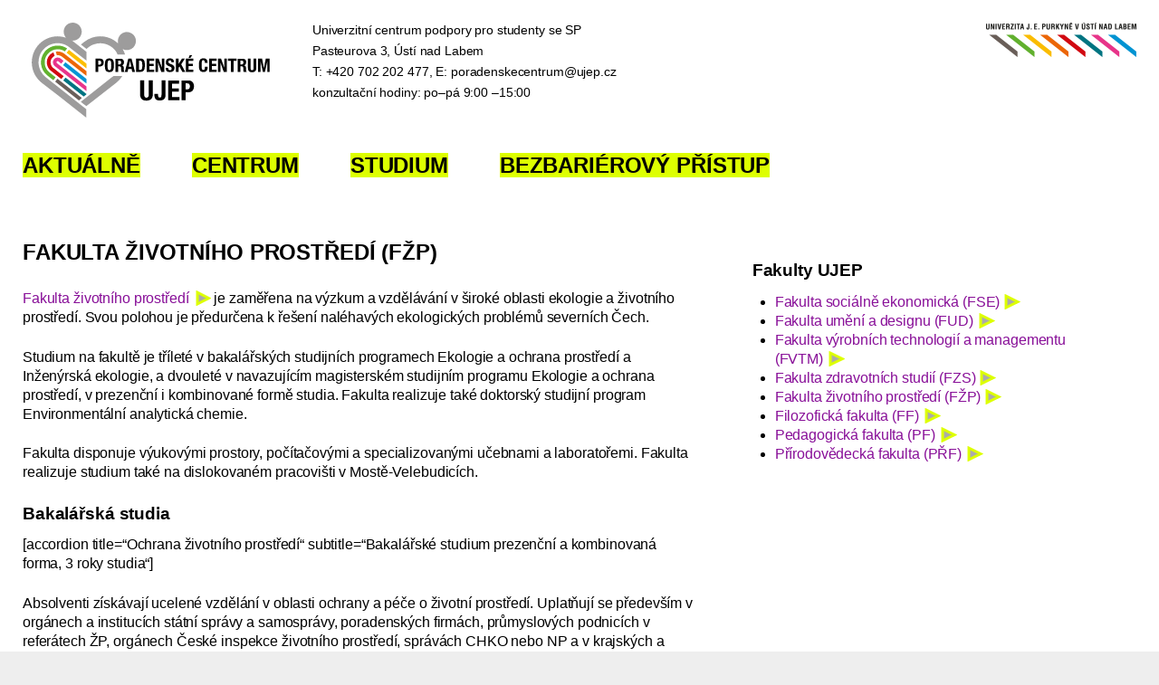

--- FILE ---
content_type: text/html; charset=UTF-8
request_url: https://bezbarier.ujep.cz/fakulty-ujep/fakulta-zivotniho-prostredi/
body_size: 6072
content:
<!doctype html>
<html lang="cs" class="no-js">
<head>
	<meta charset="UTF-8">

	<!-- dns prefetch -->
	<link rel="dns-prefetch" href="//www.google-analytics.com">

		<title>  Fakulta životního prostředí (FŽP) &laquo; Bezbarier UJEP</title>

	<!-- meta -->
	<meta name="viewport" content="width=device-width,initial-scale=1.0">
	<meta name="description" content="">
	<link rel="shortcut icon" href="https://bezbarier.ujep.cz/wp-content/themes/bezbarier/images/favicon.ico">

	<!-- CSS files -->
	<link rel="stylesheet" type="text/css" media="all" href="https://bezbarier.ujep.cz/wp-content/themes/bezbarier/style.css" />
	<link rel="stylesheet" type="text/css" media="all" href="https://bezbarier.ujep.cz/wp-content/themes/bezbarier/lft-etica.css" class="typo" />
	<link rel="stylesheet" type="text/css" media="all" href="https://bezbarier.ujep.cz/wp-content/themes/bezbarier/colors.css" />
	<link rel="stylesheet" type="text/css" media="all" href="https://bezbarier.ujep.cz/wp-content/themes/bezbarier/responsive.css" />
	<link rel="stylesheet" type="text/css" media="all" href="https://bezbarier.ujep.cz/wp-content/themes/bezbarier/style-browser-specific.css" />

	<link rel='dns-prefetch' href='//s.w.org' />
		<script type="text/javascript">
			window._wpemojiSettings = {"baseUrl":"https:\/\/s.w.org\/images\/core\/emoji\/13.0.0\/72x72\/","ext":".png","svgUrl":"https:\/\/s.w.org\/images\/core\/emoji\/13.0.0\/svg\/","svgExt":".svg","source":{"concatemoji":"https:\/\/bezbarier.ujep.cz\/wp-includes\/js\/wp-emoji-release.min.js?ver=5.5.1"}};
			!function(e,a,t){var r,n,o,i,p=a.createElement("canvas"),s=p.getContext&&p.getContext("2d");function c(e,t){var a=String.fromCharCode;s.clearRect(0,0,p.width,p.height),s.fillText(a.apply(this,e),0,0);var r=p.toDataURL();return s.clearRect(0,0,p.width,p.height),s.fillText(a.apply(this,t),0,0),r===p.toDataURL()}function l(e){if(!s||!s.fillText)return!1;switch(s.textBaseline="top",s.font="600 32px Arial",e){case"flag":return!c([127987,65039,8205,9895,65039],[127987,65039,8203,9895,65039])&&(!c([55356,56826,55356,56819],[55356,56826,8203,55356,56819])&&!c([55356,57332,56128,56423,56128,56418,56128,56421,56128,56430,56128,56423,56128,56447],[55356,57332,8203,56128,56423,8203,56128,56418,8203,56128,56421,8203,56128,56430,8203,56128,56423,8203,56128,56447]));case"emoji":return!c([55357,56424,8205,55356,57212],[55357,56424,8203,55356,57212])}return!1}function d(e){var t=a.createElement("script");t.src=e,t.defer=t.type="text/javascript",a.getElementsByTagName("head")[0].appendChild(t)}for(i=Array("flag","emoji"),t.supports={everything:!0,everythingExceptFlag:!0},o=0;o<i.length;o++)t.supports[i[o]]=l(i[o]),t.supports.everything=t.supports.everything&&t.supports[i[o]],"flag"!==i[o]&&(t.supports.everythingExceptFlag=t.supports.everythingExceptFlag&&t.supports[i[o]]);t.supports.everythingExceptFlag=t.supports.everythingExceptFlag&&!t.supports.flag,t.DOMReady=!1,t.readyCallback=function(){t.DOMReady=!0},t.supports.everything||(n=function(){t.readyCallback()},a.addEventListener?(a.addEventListener("DOMContentLoaded",n,!1),e.addEventListener("load",n,!1)):(e.attachEvent("onload",n),a.attachEvent("onreadystatechange",function(){"complete"===a.readyState&&t.readyCallback()})),(r=t.source||{}).concatemoji?d(r.concatemoji):r.wpemoji&&r.twemoji&&(d(r.twemoji),d(r.wpemoji)))}(window,document,window._wpemojiSettings);
		</script>
		<style type="text/css">
img.wp-smiley,
img.emoji {
	display: inline !important;
	border: none !important;
	box-shadow: none !important;
	height: 1em !important;
	width: 1em !important;
	margin: 0 .07em !important;
	vertical-align: -0.1em !important;
	background: none !important;
	padding: 0 !important;
}
</style>
	<link rel='stylesheet' id='wp-block-library-css'  href='https://bezbarier.ujep.cz/wp-includes/css/dist/block-library/style.min.css?ver=5.5.1' type='text/css' media='all' />
<link rel='stylesheet' id='cryptx-styles-css'  href='https://bezbarier.ujep.cz/wp-content/plugins/cryptx//css/cryptx.css?ver=5.5.1' type='text/css' media='all' />
<script type='text/javascript' src='https://bezbarier.ujep.cz/wp-content/themes/bezbarier/js/jquery-latest.min.js?ver=latest' id='jquery-js'></script>
<link rel="https://api.w.org/" href="https://bezbarier.ujep.cz/wp-json/" /><link rel="alternate" type="application/json" href="https://bezbarier.ujep.cz/wp-json/wp/v2/pages/305" /><link rel="EditURI" type="application/rsd+xml" title="RSD" href="https://bezbarier.ujep.cz/xmlrpc.php?rsd" />
<link rel="wlwmanifest" type="application/wlwmanifest+xml" href="https://bezbarier.ujep.cz/wp-includes/wlwmanifest.xml" /> 
<meta name="generator" content="WordPress 5.5.1" />
<link rel="canonical" href="https://bezbarier.ujep.cz/fakulty-ujep/fakulta-zivotniho-prostredi/" />
<link rel='shortlink' href='https://bezbarier.ujep.cz/?p=305' />
<link rel="alternate" type="application/json+oembed" href="https://bezbarier.ujep.cz/wp-json/oembed/1.0/embed?url=https%3A%2F%2Fbezbarier.ujep.cz%2Ffakulty-ujep%2Ffakulta-zivotniho-prostredi%2F" />
<link rel="alternate" type="text/xml+oembed" href="https://bezbarier.ujep.cz/wp-json/oembed/1.0/embed?url=https%3A%2F%2Fbezbarier.ujep.cz%2Ffakulty-ujep%2Ffakulta-zivotniho-prostredi%2F&#038;format=xml" />
	<style>
		.gform_wrapper .gfield_captcha_container img.gfield_captcha {
			float: left !important;
		}
	</style>
	<script>

		jQuery(document).ready(function() {

			$('#loginform, #lostpasswordform').hide();
			$('.show-wplogin-form').click(function(){
				$('#loginform').show()
			});

			$('.show-wplostpassword-form').click(function(){
				$('#lostpasswordform').show()
			});

			/* open link a new tab/window */
			jQuery("a[data-popup]").on('click', function(e) {
				window.open(jQuery(this)[0].href);
				//e.preventDefault();
			});

			$(".menu-1-container").accessibleDropDown();

		});

		$.fn.accessibleDropDown = function ()
		{
			var el = $(this);

			/* Setup dropdown menus for IE 6 */

			$("li", el).mouseover(function() {
				$(this).addClass("hover");
			}).mouseout(function() {
				$(this).removeClass("hover");
			});

			/* Make dropdown menus keyboard accessible */

			$("a", el).focus(function() {
				$(this).parents("li").addClass("hover");
			}).blur(function() {
				$(this).parents("li").removeClass("hover");
			});
		}

	</script>

	<!-- TypeKit
	<script type="text/javascript" src="//use.typekit.net/psf7wat.js"></script>
	<script type="text/javascript">try{Typekit.load();}catch(e){}</script> -->

</head>

<body class="page-template page-template-page-template__fakulta page-template-page-template__fakulta-php page page-id-305 page-child parent-pageid-300">

	<!-- wrapper -->
	<div class="wrapper">

		<!-- header -->
		<header class="master">

      		<section class="top">

	      		<h1><a href="https://bezbarier.ujep.cz/" title=""><span>Bezbarier UJEP</span></a></h1>

	      		<div class="address">
	      		<p class="p1">Univerzitní centrum podpory pro studenty se SP<br />
 Pasteurova 3, Ústí nad Labem<br />
<span class="s2" style="line-height: 1.5;">T: +420 702 202 477, E: <a title="Napsat email na UCP SVP UJEP" href="javascript:DeCryptX('2r1p1s1b2f3h1o2u0k3h3f2g1o3w0r3x2o1A3x3m3h3s0.0c2|')">por&#97;d&#101;&#110;sk&#101;c&#101;&#110;tru&#109;&#64;uj&#101;&#112;&#46;&#99;z</a><br />
</span>konzultační hodiny: po–pá 9:00 –15:00</p>
	      		</div>

      			<div class="ujep-logo"><a href="https://ujep.cz/" data-popup="true" title="Univerzita Jana Evangelisty Purkyně v Ústí nad Labem"><span>UJEP</span></a></div>

      		</section>

      		<div class="clear"></div>

			<nav class="menu menu-1-container menu-1-cz"><ul><li id="menu-item-164" class="menu-item menu-item-type-taxonomy menu-item-object-category menu-item-first menu-item-164"><a href="https://bezbarier.ujep.cz/aktualne/">Aktuálně</a></li>
<li id="menu-item-251" class="menu-item menu-item-type-custom menu-item-object-custom menu-item-has-children menu-item-251"><a href="#">Centrum</a>
<ul class="sub-menu">
	<li id="menu-item-12" class="menu-item menu-item-type-post_type menu-item-object-page menu-item-12"><a href="https://bezbarier.ujep.cz/centrum-podpory-pro-studenty-se-specifickou-poruchou-uceni-ujep/">O centru</a></li>
	<li id="menu-item-163" class="menu-item menu-item-type-post_type menu-item-object-page menu-item-163"><a href="https://bezbarier.ujep.cz/centrum-podpory-pro-studenty-se-specifickou-poruchou-uceni-ujep/provozni-rad/">Provozní řád Univerzitního centra podpory</a></li>
	<li id="menu-item-126" class="menu-item menu-item-type-post_type menu-item-object-page menu-item-126"><a href="https://bezbarier.ujep.cz/centrum-podpory-pro-studenty-se-specifickou-poruchou-uceni-ujep/kde-nas-najdete/">Kde nás najdete</a></li>
	<li id="menu-item-98" class="menu-item menu-item-type-post_type menu-item-object-page menu-item-98"><a href="https://bezbarier.ujep.cz/centrum-podpory-pro-studenty-se-specifickou-poruchou-uceni-ujep/kontakty/">Kontakty</a></li>
</ul>
</li>
<li id="menu-item-370" class="menu-item menu-item-type-custom menu-item-object-custom menu-item-has-children menu-item-370"><a href="#">Studium</a>
<ul class="sub-menu">
	<li id="menu-item-14" class="menu-item menu-item-type-post_type menu-item-object-page menu-item-14"><a href="https://bezbarier.ujep.cz/studium-se-svp-na-ujep/uchazec/">Uchazeč</a></li>
	<li id="menu-item-366" class="menu-item menu-item-type-post_type menu-item-object-page menu-item-366"><a href="https://bezbarier.ujep.cz/studium-se-svp-na-ujep/student/">Student</a></li>
</ul>
</li>
<li id="menu-item-1083" class="menu-item menu-item-type-post_type menu-item-object-page menu-item-last menu-item-1083"><a href="https://bezbarier.ujep.cz/bezbarierovy-pristup/">Bezbariérový přístup</a></li>
</ul></nav>
		</header>
		<!-- /header -->

		<div class="clear"></div>

		<!-- wrapper-content -->
		<div class="wrapper-content">

<!-- section content -->
<section class="content">

			
		<!-- article -->
		<article class="post-305 page type-page status-publish hentry" id="post-305">
	
			<h2>Fakulta životního prostředí (FŽP)</h2>
			
			<div class="entry">
				<p><a title="Internetová prezentace Fakulty životního prostředí" href="http://fzp.ujep.cz" target="_blank">Fakulta životního prostředí</a> je zaměřena na výzkum a vzdělávání v široké oblasti ekologie a životního prostředí. Svou polohou je předurčena k řešení naléhavých ekologických problémů severních Čech.</p>
<p>Studium na fakultě je tříleté v bakalářských studijních programech Ekologie a ochrana prostředí a Inženýrská ekologie, a dvouleté v navazujícím magisterském studijním programu Ekologie a ochrana prostředí, v prezenční i kombinované formě studia. Fakulta realizuje také doktorský studijní program Environmentální analytická chemie.</p>
<p>Fakulta disponuje výukovými prostory, počítačovými a specializovanými učebnami a laboratořemi. Fakulta realizuje studium také na dislokovaném pracovišti v Mostě-Velebudicích.</p>
<h4>Bakalářská studia</h4>
<p>[accordion title=&#8220;Ochrana životního prostředí&#8220; subtitle=&#8220;Bakalářské studium prezenční a kombinovaná forma, 3 roky studia&#8220;]</p>
<p>Absolventi získávají ucelené vzdělání v oblasti ochrany a péče o životní prostře­dí. Uplatňují se především v orgánech a institucích státní správy a samosprávy, poradenských firmách, průmyslových podnicích v referátech ŽP, orgánech České inspekce životního prostředí, správách CHKO nebo NP a v krajských a okresních hygienických stanicích.</p>
<p>[/accordion]</p>
<p>&nbsp;</p>
<h4>Navazující magisterská studia</h4>
<p>[accordion title=&#8220;Odpadové hospodářství&#8220; subtitle=&#8220;Magisterské studium prezenční a kombinovaná forma, 2 roky studia&#8220;]</p>
<p>Absolventi oboru nacházejí uplatnění zejména ve firmám zabývajících se nakládáním a zneškodňováním odpadů, dále odborech životního prostředí průmyslových podniků, orgánech státní správy (např. obecní nebo krajské úřady), kontrolních a inspekčních orgánech (např. KHS, ČIŽP), územních odborech MŽP a projekčních útvarech, v oblasti podnikatelské sféry či ve firmách poskytujících ekologické služby pro další subjekty.</p>
<p>[/accordion]</p>
<p>[accordion title=&#8220; Revitalizace krajiny&#8220; subtitle=&#8220;Magisterské studium prezenční a kombinovaná forma, 2 roky studia&#8220;]</p>
<p>Studium se zaměřuje na výzkum a vzdělávání v oborech ekologie a environmentalistiky. Absolventi oboru nacházejí uplatnění zejména v orgánech státní správy (např. obecní nebo krajské úřady), kontrolních a inspekčních orgánech (např. KHS, ČIŽP), územních odborech MŽP a projekčních útvarech, v oblasti podnikatelské sféry či ve firmách poskytujících ekologické služby pro další subjekty.</p>
<p>[/accordion]</p>
<p>&nbsp;</p>
<p><a title="Přihláška ke studiu → portál IS/STAG" href="https://portal.ujep.cz/portal/uchazec/index.jsp" target="_blank">Elektronická přihláška ke studiu</a></p>
<h4>Poznámka:</h4>
<p>Pro bližší informace o vhodnosti oboru pro Váš typ zdravotního postižení kontaktujte pracovníky centra podpory. Příslušné kontakty naleznete na stránce <a title="Kontakty" href="http://bezbarier.ujep.cz/centrum-podpory-pro-studenty-se-specifickou-poruchou-uceni-ujep/kontakty/">Kontakty</a>.</p>
<h4>Kontakt:</h4>
<p>Králova výšina 3132/7, 400 96 Ústí n. L.<br />Telefon: +420 475 284 111<br />Web: <a title="Internetová prezentace Fakulty životního prostředí" href="http://fzp.ujep.cz" target="_blank">http://fzp.ujep.cz</a></p>
<p><iframe style="border: 0;" src="https://www.google.com/maps/embed?pb=!1m14!1m8!1m3!1d2528.8876394309923!2d14.0318628!3d50.6663467!3m2!1i1024!2i768!4f13.1!3m3!1m2!1s0x470984b32e95bdaf%3A0x5665633023a9ab16!2zS3LDoWxvdmEgdsO9xaFpbmEgMzEzMi83LCA0MDAgMDEgw5pzdMOtIG5hZCBMYWJlbS3DmnN0w60gbmFkIExhYmVtLW3Em3N0bw!5e0!3m2!1sen!2scz!4v1412193176070" width="100%" height="400" frameborder="0"></iframe></p>
<p>&nbsp;</p>
<p><strong>Pracoviště FŽP v Mostě<br /></strong>Dělnická 21 (9. patro), 434 01 Most<br />Telefon: +420 476 137 448</p>
<p><iframe style="border: 0;" src="https://www.google.com/maps/embed?pb=!1m14!1m8!1m3!1d2538.7004809363957!2d13.649712999999998!3d50.48391949999999!3m2!1i1024!2i768!4f13.1!3m3!1m2!1s0x470a21bcd28313c1%3A0xd7b643bcc581dbc1!2zRMSbbG5pY2vDoSAyMSwgNDM0IDAxIE1vc3Q!5e0!3m2!1sen!2scz!4v1412193262968" width="100%" height="400" frameborder="0"></iframe></p>
			</div>

		</article>
		<!-- /article -->
		
		<!-- aside.sidebar -->
		<aside class="sidebar">
			
			<div class="entry">
				
				<h4>Fakulty UJEP</h4>
				
								
				<ul>
				<li class="page_item page-item-298"><a href="https://bezbarier.ujep.cz/fakulty-ujep/fakulta-socialne-ekonomicka/">Fakulta sociálně ekonomická (FSE)</a></li>
<li class="page_item page-item-307"><a href="https://bezbarier.ujep.cz/fakulty-ujep/fakulta-umeni-a-designu/">Fakulta umění a designu (FUD)</a></li>
<li class="page_item page-item-303"><a href="https://bezbarier.ujep.cz/fakulty-ujep/fakulta-vyrobnich-technologii-a-managementu/">Fakulta výrobních technologií a managementu (FVTM)</a></li>
<li class="page_item page-item-311"><a href="https://bezbarier.ujep.cz/fakulty-ujep/fakulta-zdravotnich-studii/">Fakulta zdravotních studií (FZS)</a></li>
<li class="page_item page-item-305 current_page_item"><a href="https://bezbarier.ujep.cz/fakulty-ujep/fakulta-zivotniho-prostredi/" aria-current="page">Fakulta životního prostředí (FŽP)</a></li>
<li class="page_item page-item-309"><a href="https://bezbarier.ujep.cz/fakulty-ujep/filozoficka-fakulta/">Filozofická fakulta (FF)</a></li>
<li class="page_item page-item-316"><a href="https://bezbarier.ujep.cz/fakulty-ujep/pedagogicka-fakulta/">Pedagogická fakulta (PF)</a></li>
<li class="page_item page-item-313"><a href="https://bezbarier.ujep.cz/fakulty-ujep/prirodovedecka-fakulta/">Přírodovědecká fakulta (PŘF)</a></li>
				</ul>
				
							
			</div>
			
		</aside>
		<!-- /aside.sidebar -->
		
			  	
		
		
	 	
</section>
<!-- section/content -->

		</div>
		<!-- /wrapper-content -->
		
		<!-- footer -->
		<footer>
			
			<nav class="menu menu-piktogramy svp"><ul><li id="menu-item-235" class="svp-zrak menu-item menu-item-type-post_type menu-item-object-page menu-item-first menu-item-235"><a title="Se zrakovým postižením" href="https://bezbarier.ujep.cz/svp/se-zrakovym-postizenim/"><span class="svp-title">Se zrakovým postižením</span><span class="svp-icon"></span></a></li>
<li id="menu-item-236" class="svp-sluch menu-item menu-item-type-post_type menu-item-object-page menu-item-236"><a title="Se sluchovým postižením" href="https://bezbarier.ujep.cz/svp/se-sluchovym-postizenim/"><span class="svp-title">Se sluchovým postižením</span><span class="svp-icon"></span></a></li>
<li id="menu-item-237" class="svp-pohyb menu-item menu-item-type-post_type menu-item-object-page menu-item-237"><a title="S pohybovým postižením" href="https://bezbarier.ujep.cz/svp/s-pohybovym-postizenim/"><span class="svp-title">S pohybovým postižením</span><span class="svp-icon"></span></a></li>
<li id="menu-item-238" class="svp-uceni menu-item menu-item-type-post_type menu-item-object-page menu-item-238"><a title="Se specifickou poruchou učení" href="https://bezbarier.ujep.cz/svp/se-specifickou-poruchou-uceni/"><span class="svp-title">Se specifickou poruchou učení</span><span class="svp-icon"></span></a></li>
<li id="menu-item-239" class="svp-psychika menu-item menu-item-type-post_type menu-item-object-page menu-item-239"><a title="S psychickou poruchou a chronickým somatickým onemocněním" href="https://bezbarier.ujep.cz/svp/s-psychisckou-poruchou-a-chronickym-somatickym-onemocnenim/"><span class="svp-title">S poruchou autistického spektra</span><span class="svp-icon"></span></a></li>
<li id="menu-item-243" class="ostatni menu-item menu-item-type-post_type menu-item-object-page menu-item-243"><a title="Ostatní" href="https://bezbarier.ujep.cz/svp/ostatni/"><span class="svp-title">S jinými obtížemi</span><span class="svp-icon"></span></a></li>
<li id="menu-item-240" class="svp-socioekonom menu-item menu-item-type-post_type menu-item-object-page menu-item-last menu-item-240"><a title="Socioekonomické znevýhodnění" href="https://bezbarier.ujep.cz/svp/socioekonomicke-znevyhodneni/"><span class="svp-title">Socioekonomické znevýhodnění</span><span class="svp-icon"></span></a></li>
</ul></nav>			
			<div class="opvk">
				<a href="http://www.op-vk.cz/" title="Internetové stránky operačního programu Vzdělávání pro konkurenceschopnost" data-popup="true"><img src="https://bezbarier.ujep.cz/wp-content/themes/bezbarier/images/opvk-logo.jpg" width="378" alt="Logo operačního programu Vzdělávání pro konkurenceschopnost" /></a>
			</div>
			
			<div class="hidden">
				&copy; 2026 <a href="https://bezbarier.ujep.cz/" title="">Bezbarier UJEP</a>. All Rights Reserved.
			</div>
			
		</footer>
		<!-- /footer -->    
      
    </div>
	<!-- /wrapper -->
			<script type='text/javascript' src='https://bezbarier.ujep.cz/wp-content/plugins/cryptx//js/cryptx.min.js?ver=5.5.1' id='cryptx-js-js'></script>
<script type='text/javascript' src='https://bezbarier.ujep.cz/wp-includes/js/wp-embed.min.js?ver=5.5.1' id='wp-embed-js'></script>
	
</body>
</html>

--- FILE ---
content_type: text/css
request_url: https://bezbarier.ujep.cz/wp-content/themes/bezbarier/style.css
body_size: 5358
content:
/**
  Theme Name: Bezbarier UJEP
  Description:
  Theme URI: http://bezbarier.ujep.cz/
  Version: 1.0
  Author: Apollo1
  Author URI: http://www.apollo1.cz
  Tags: sidebar, HTML5, valid CSS
  Licence: Copyright © Ales Loziak

*/

html, body, div, span, applet, object, iframe,
h1, h2, h3, h4, h5, h6, p, blockquote, pre,
a, abbr, acronym, address, big, cite, code,
del, dfn, em, img, ins, kbd, q, s, samp,
small, strike, strong, sub, sup, tt, var,
b, u, i, center,
dl, dt, dd, ol, ul, li,
fieldset, form, label, legend,
table, caption, tbody, tfoot, thead, tr, th, td,
article, aside, canvas, details, embed,
figure, figcaption, footer, header, hgroup,
menu, nav, output, ruby, section, summary,
time, mark, audio, video {
	margin: 0;
	padding: 0;
	border: 0;
	font-size: 100%;
	font: inherit;
	vertical-align: baseline;
}
/* HTML5 display-role reset for older browsers */
article, aside, details, figcaption, figure,
footer, header, hgroup, menu, nav, section {
	display: block;
}
body {
	line-height: 1;
}
ol, ul {
	list-style: none;
}
blockquote, q {
	quotes: none;
}
blockquote:before, blockquote:after,
q:before, q:after {
	content: '';
	content: none;
}
table {
	border-collapse: collapse;
	border-spacing: 0;
}


/*************************************
 +Fonts
*************************************/

/* import external CSS file */




/*************************************
 +Body & Html
*************************************/

html {

}

body {
	/*font-family: 'brandon-grotesque', 'BrandonGrotesque-Regular', sans-serif;*/
	font-size: 62.5%;
	line-height: 210%;
	color: #000;
	padding: 0;
	margin: 0;
	letter-spacing: -.13px
}

/*************************************
 +(X)HTML / HTML 5 Containers
*************************************/

a {}
a:hover {}

strong { font-weight: bold; }
em { font-style: italic; }

small { font-size: smaller }

p, ul, ol { margin: 0 0 1.4em 0 }

ul li { list-style: disc; list-style-position: outside; margin: 0 0 0 25px; }
ol li { list-style: decimal; list-style-position: outside; margin: 0 0 0 25px; }

img { max-width: 100%; height: 100% }

abbr, acronym { /*border-bottom: 1px dotted #bbb;*/ }
abbr:hover, acronym:hover { cursor: context-menu }

/* ------------------ table ------------------ */
table {
	width: 100%;
}

	td, th {
		text-align: left;
		padding: 9px 6px 7px;
	}

	th {
		color: #ababab;
		text-transform: uppercase;
		font-size: 90%;
		border-bottom: 1px solid;
	}

	td {
		border-bottom: 1px solid #ababab;
	}



	/* ------------------ em-table ------------------ */
	#dbem-bookings-table {}

		#dbem-bookings-table td.em-event {
			font-weight: bold;
			font-weight: 600;
		}

		#dbem-bookings-table .em-spaces {

		}

		#dbem-bookings-table td.em-status {
			text-transform: uppercase;
			font-size: 90%;
		}

/* ------------------ forms ------------------ */
form {
	margin: 0 0 50px 0;
}

	form p {
		margin: 0;
	}

input, textarea, select, .button, button {
	border: none;
	padding: 8.25px 12.5px 6.25px !important;
	font-size: 100% !important;
}

	select {
		height: 30px;
	}

	input:focus, textarea:focus, select:focus {

	}

	input[type="submit"] {
		padding: 6.25px 25px 5.25px;
		text-transform: uppercase;
		font-size: 100%;
		margin: 12.5px 0;
	}

		input[type="submit"]:hover {
			cursor: pointer;
		}

	label {
		text-transform: uppercase;
		min-width: 140px;
		display: inline-block;
	}





/*************************************
 +Shortcodes
*************************************/
.accordion {}

	.accordion-title {
		font-weight: bold;
	}

	.accordion-title small {
		font-weight: normal;
		color: #000;
	}

	.accordion-content {}

		.accordion-content p:first-child {
			/*display: none;*/
		}


/* ------------------ login form ------------------ */

#loginform,
#lostpasswordform {
	margin: 25px 0 0;
	padding: 0;
}



.login-username,
.login-password {
	float: left;
	display: block;
	margin: 0 18.75px 0 0;
}

	.login-password:after {
		content: ".";
		visibility: hidden;
		display: block;
		height: 0;
		clear: both;
	}

	.login-username label,
	.login-password label {
		min-width: 40px;
		margin-right: 6.25px;
	}

	.login-username input,
	.login-password input {
		width: 110px;
	}

	#lostpasswordform .login-username input {
		width: 180px;
	}

.login-remember {  }

.login-submit { /*margin-left: 95px;*/ }
	.login-submit input[type="submit"] {
		margin: 2px 0 0;
	}


/* ------------------ gform ------------------ */
.gform_wrapper {}

	.chosen-container {}

		.gform_wrapper .chosen-choices,
		.gform_wrapper .chosen-container .chosen-results li {
			background: #000 !important;
			color: #fff !important;

		}

		.gform_wrapper .chosen-container .chosen-results li:hover,
		.gform_wrapper .chosen-container .chosen-results li.highlighted {
			background: #ddff00 !important;
			color: #000 !important;
		}

		.gform_wrapper .chosen-choices li.search-field input[type='text'] {
			color: #fff !important;
		}

		.gform_wrapper .chosen-container-multi .chosen-choices li.search-choice .search-choice-close {
			padding-right: 0;
		}

		li.specific_needs {}

			li.specific_needs ul.gfield_radio {}

				li.specific_needs ul.gfield_radio li {
					display: inline-block;
					font-size: 1.2em;

				}

					li.specific_needs ul.gfield_radio li label {
						margin-left: 30px;
					}

		.edu_conference_form_wrapper {
			margin-top: 3em !important;
			padding: 0 0 0 25px;
			border-left: 6.25px solid;
		}

			.edu_conference_form_wrapper .gform_heading {

				padding-bottom: 12.5px;
			}

		.gform_confirmation_wrapper.edu_conference_form .gform_confirmation_message {
			text-align: left;
		}


.validation_error {
	border-top: 1px solid #C89797;
	border-bottom: 1px solid #C89797;
	background-color: #FFDFE0;
	padding: 26px 8px 24px 8px !important;
}

/* ------------------ registration form ------------------ */
.edu_registration_form {}

	.gform_wrapper .edu_registration_form .datepicker {
		width: 180px !important;
	}

	.edu_registration_form .gender ul li {
		display: inline-block;
	}

		.edu_registration_form .gender ul li input {

		}


/* ------------------ captcha ------------------ */
.edu_registration_form .gfield_captcha_container img.gfield_captcha {
	display: inline-block;
}

.gfield_captcha_input_container {
	margin-left: 12.5px !important;
	display: inline-block;
	position: relative;
	top: -16px;

}

	.gfield_captcha_input_container input {
		padding-top: 12px !important;
		padding-bottom: 12px !important;
	}

/*************************************
 +
*************************************/
.wrapper {
	max-width: 1370px;
	margin: 0 auto;
	padding: 25px;
	position: relative;
	font-size: 160%;
}

.educations,
.news,
.video,
.category-aktualne .news,
aside.sidebar,
.single-edu_event .content,
.single-post .content,
.page-template-page-sidebar-php article.page,
.page-template-page-template__fakulta-php article.page,
.page-template-page-template__svp-php article.page,
.page-template-page-template__archive-pomucky-php article,
.page-template-page-template__objekty_ujep article.page,
header.master .font-sizes,
header.master h1,
header.master .address,
header.master .top .ujep-logo {
	/*display: inline-block;
	vertical-align: top;*/
	display: block;
	float: left;
}


	.home .news,
	.category-aktualne .news,
	.single-edu_event .content,
	.single-post .content,
	.page-template-page-sidebar-php article.page,
	.page-template-page-template__fakulta-php article.page,
	.page-template-page-template__svp-php article.page,
	.page-template-page-template__archive-pomucky-php article,
	.page-template-page-template__objekty_ujep article.page {
		/*width: 63%;
		max-width: 857px;
		margin-right: 50px;*/
		width: 60.5%;
		padding-right: 5%;
	}

	.home .educations,
	.home .video,
	aside.sidebar {
		width: 30%;
		max-width: 425px;
	}

	.home .educations,
	.home .video {
		position: relative;
	}

	/*.home .news { width: 44% }
	.home .educations { width: 47.5%; } */


/* ------------------ FLEX ------------------ */

	header.master .top {

	}


/* ------------------ header.master ------------------ */

	header.master {
		float: left;
		width: 1370px;
		width: 100%;
	}

		header.master .top {
			float: left;
			position: relative;
			width: 100%;
		}


				header.master .top .font-sizes,
				header.master .top h1 {

				}

			header.master .top .font-sizes {
				position: relative;
				width: 168px; height: 102px;
				background: url('images/__font-sizes.png') left top no-repeat;
				top: -2px;
			}

			header.master .top .address {
				position: relative;
				width: 405px;
				line-height: 165%;
				top: -3px;
				font-size: 90%;
				float: left;
			}

			header.master .top .ujep-logo a {
				width: 176px; height: 48px;
				background: url('images/ujep-logo.png') right top no-repeat;
				position: absolute;
				top: 0; right: 0;

			}

				header.master .top .ujep-logo a span {
					display: none;
				}



	.wrapper-content {
		overflow: hidden;
	}



/* ------------------ content ------------------ */



/*************************************
 +Hn
*************************************/
h1, h2, h3, h4 {}

/* ------------------ h1 ------------------ */
h1 {

}

	h1 a {
		display: block;
		background: url('images/poradenske-centrum-logo.svg') 10px top no-repeat;
		width: 320px; height: 105px;

	}

		h1 a:hover { background-color: #fff; }

		h1 a span { display: none; }


h2 {
	text-transform: uppercase;
	font-size: 150%;
	line-height: 130%;
	margin: 0 0 25px;
}

h3 {
	text-transform: uppercase;
	font-size: 125%;
	line-height: 125%;
	margin: 50px 0 25px;
}

	.page-template-page-sidebar-php aside h3 {

	}

h4 {
	font-size: 120%;
	line-height: 115%;
	margin: 25px 0 12.5px;
}

	.o-centru {
		margin-top: 0;
		font-size: 125%;
		line-height: 125%;
		font-weight: bold;
	}

	.o-centru {
		/*-webkit-column-count: 2;
		-webkit-column-gap: 20px;
		max-width: 1320px;*/
	}




/*************************************
 +Globals /\
*************************************/
.button {
	/* see input */
	letter-spacing: .13px;
	text-transform: uppercase;
}


/*************************************
 +Menus
*************************************/
.menu {
	position: relative;
	z-index: 10;
}


/* ------------------ menu-1 ------------------ */
.menu-1 {}

.menu-1-container {
	margin: 35px 0 50px 0;
	font-size: 150%;
	text-transform: uppercase;
	position: relative;
	z-index: 100;
}

	.menu-1-container ul {
		margin: 0;
		padding: 0;
	}

		.menu-1-container ul li {
			position: relative;
			list-style: none;
			display: inline-block;
			margin: 0 50px 20px 0;
		}

			.menu-1-container ul li a {
				text-decoration: none;
				z-index: 1;
			}


	.menu-1-container ul ul {
		position: absolute;
		min-width: 320px;
		font-size: 70%;
		padding-top: 12.5px;
		/*display: none;*/
		/*visibility: hidden;*/
		left: -9999em;
		/*border-bottom: 1px solid #fff;*/
	}

		.menu-1-container ul.sub-menu li {
			background: #000;
			display: block;
			width: 100%;
			margin: 0 50px 0 0;
			z-index: 2;
		}

			.menu-1-container ul.sub-menu li a {
				position: relative;
				background: none;
				padding: 9px 15.625px 4px;
				color: #fff;
				display: block;
				line-height: 120%;
			}

				.menu-1-container ul.sub-menu li:first-child a {
					padding-top: 15.625px;
				}

				.menu-1-container ul.sub-menu li:last-child a {
					padding-bottom: 15.625px;
				}

			.menu-1-container ul.sub-menu li a:hover {

			}


	.menu-1-container ul li:hover ul,
	.menu-1-container ul li.hover ul {
		left: 0;
		/*visibility: visible;*/
	}

	.menu-1-container ul li a:focus {

	}


/*************************************
 +Content
*************************************/
.meta-more {
	text-transform: lowercase;

}


/* ------------------ page ------------------ */



/* ------------------ single ------------------ */


/* ------------------ single-edu_event ------------------ */
.single-edu_event {}



/* ------------------ single single-location ------------------ */
.single-location {}

	.single-location .em_location-address,
	.single-location .em_location-map {
		display: block;
		float: left;
	}

	.single-location .em_location-address {
		width: 30%;
		max-width: 425px;
	}

	.single-location .em_location-map {
		width: 65%;
		padding-left: 5%
		width: 100%;
		min-height: 400px;

	}



/* ------------------ home------------------ */
.home {}

	.home .svp {
		margin-top: 50px;
	}

		.home .svp ul {
			display: block;
		}

			.home .svp ul li {
				margin: 0 2.1% 50px 0;
				list-style: none;
				float: left;
				/*display: inline-block;
				width: 14.5%;*/
			}

				.home .svp ul li a {
					display: block;
					width: 165px; height: 280px;
				}

					.home .svp ul li a:hover { background-color: #fff; }

					.home .svp ul li a span.svp-title {
						display: block;
						text-transform: uppercase;
						font-size: 110%;
						line-height: 115%;
						margin: 0 0 25px 0;
						min-height: 60px;
					}

					.home .svp ul li.akademik a span.svp-title,
					.home .svp ul li.zamestnanec a span.svp-title,
					.home .svp ul li.student a span.svp-title,
					.home .svp ul li.ostatni a span.svp-title {

					}

					.svp ul li a span.svp-icon {
						display: block;
						width: 100%; height: 100%;
						background: #000;
					}

						.svp ul li.svp-zrak a span.svp-icon,
						a.category_edu_event-8 { background: url('images/svp-zrak.png') left top no-repeat; }

						.svp ul li.svp-zrak a:hover span.svp-icon,
						a.category_edu_event-8:hover { background: url('images/svp-zrak__hover.png') left top no-repeat; }


						.svp ul li.svp-sluch a span.svp-icon,
						a.category_edu_event-7 {
							background: url('images/svp-sluch.png') left top no-repeat;
						}

						.svp ul li.svp-sluch a:hover span.svp-icon,
						a.category_edu_event-7:hover {
							background: url('images/svp-sluch__hover.png') left top no-repeat;
						}


						.svp ul li.svp-pohyb a span.svp-icon,
						a.category_edu_event-6 {
							background: url('images/svp-pohyb.png') left top no-repeat;
						}

						.svp ul li.svp-pohyb a:hover span.svp-icon,
						a.category_edu_event-6:hover {
							background: url('images/svp-pohyb__hover.png') left top no-repeat;
						}


						.svp ul li.svp-uceni a span.svp-icon,
						a.category_edu_event-5 {
							background: url('images/svp-uceni.png') left top no-repeat;
						}

						.svp ul li.svp-uceni a:hover span.svp-icon,
						a.category_edu_event-5:hover {
							background: url('images/svp-uceni__hover.png') left top no-repeat;
						}


						.svp ul li.svp-psychika a span.svp-icon,
						a.category_edu_event-4 {
							background: url('images/svp-psychika.png') left top no-repeat;
						}

						.svp ul li.svp-psychika a:hover span.svp-icon,
						a.category_edu_event-4:hover {
							background: url('images/svp-psychika__hover.png') left top no-repeat;
						}


						.svp ul li.svp-socioekonom a span.svp-icon,
						a.category_edu_event-3 {
							background: url('images/svp-socioekonom.png') left top no-repeat;
						}

						.svp ul li.svp-socioekonom a:hover span.svp-icon,
						a.category_edu_event-3:hover {
							background: url('images/svp-socioekonom__hover.png') left top no-repeat;
						}


						.svp ul li.akademik a span.svp-icon,
						a.category_edu_event-9 {
							background: url('images/akademik.png') left top no-repeat;
						}

						.svp ul li.akademik a:hover span.svp-icon,
						a.category_edu_event-9:hover {
							background: url('images/akademik__hover.png') left top no-repeat;
						}


						.svp ul li.student a span.svp-icon,
						a.category_edu_event-10 {
							background: url('images/student.png') left top no-repeat;
						}

						.svp ul li.student a:hover span.svp-icon,
						a.category_edu_event-10:hover {
							background: url('images/student__hover.png') left top no-repeat;
						}


						.svp ul li.zamestnanec a span.svp-icon,
						a.category_edu_event-16 {
							background: url('images/zamestnanec.png') left top no-repeat;
						}

						.svp ul li.zamestnanec a:hover span.svp-icon,
						a.category_edu_event-16:hover {
							background: url('images/zamestnanec__hover.png') left top no-repeat;
						}


						.svp ul li.ostatni a span.svp-icon,
						a.category_edu_event-11 {
							background: url('images/ostatni__hover.png') left top no-repeat;
						}

						.svp ul li.ostatni a:hover span.svp-icon,
						a.category_edu_event-11:hover {
							background: url('images/ostatni.png') left top no-repeat;
						}


						.svp ul li a span.svp-icon,
						a.svp-icon {
							background-size: contain !important;
						}


/* ------------------ news list /home, sidebar ------------------ */

	.news {

	}

		.news ul {
			margin: 0;
		}

			.news ul li {
				margin: 0 0 15.625px 0;
				list-style: none;
			}

				.news ul li .post__icon,
				.news ul li .post__entry {
					display: inline-block;
					vertical-align: top;

				}

				.news ul li .post__icon {
					display: none;
					background: #eee;
					width: 37.5px; height: 37.5px;
					background-size: 37.5px 37.5px;
					margin-right: 12.5px;
				}

				.home .news ul li .post__entry {
					width: 76%;
				}

					.news ul li h3 {
						font-size: 100%;
						text-transform:none;
						margin: 0;

					}

						.news ul li h3 a {

						}

					.news ul li .post__date {
						font-size: 80%;
					}

					.news ul li .post__entry .post__excerpt p {
						margin: 0;

					}

	.home .news {}

		.home .news li {
			margin: 0 0 37.5px 0;
		}

			.home .news li h3 {
				font-size: 110%;
			}



/* ------------------ news single aka single-post ------------------ */
.single-post {}

	.single-post article.type-post header {
		margin: 0 0 25px;
	}

		.single-post  article.type-post header h2 {
			margin: 0;
		}

		.single-post article.type-post header .post__date {
			font-size: 90%;
		}


/* ------------------ educations ------------------ */
.educations {

}

	.educations .guest-box {
		padding: 25px;
		background: #f8ffcd;
		margin: 0 0 25px 0;
	}

		.guest-box h4 {
			margin-top: 0px;
		}

		.educations .guest-box a {
			display: inline-block;
			margin-bottom: 5.75px;
		}

		.educations .guest-box .signin,
		.educations .guest-box .login {

		}

		.educations .guest-box form {
			margin: 0;
		}

	.educations .event {
		margin: 0 0 50px 0;
	}

		.educations .event p {
			margin: 0;
		}

		.educations .event header {
			margin: 0 0 12.5px 0;
		}

			.educations .event header h2 {
				text-transform: uppercase;
				font-size: 120%;
				margin: 0 0 12.5px;
			}

		.educations .event dl {}

			.educations .event dl dt,
			.educations .event dl dd {
				display: table-cell;
				line-height: 120%;
			}

			.educations .event dl dt {
				float: left;
				width: 75px;
				text-transform: uppercase;
			}

			.educations .event dl.em-booking {
				padding-bottom: 1px;
			}



	.home .educations {

	}

		.home .educations .event {
			list-style: none;
			margin: 0 0 25px 0;
		}

			.home .educations .event header {
				margin: 0;
			}

				.home .educations .event .event_date,
				.home .educations .event .category_edu_event {
					float: left;
					display: block;

				}

				.home .educations .event .event_date {
					font-size: 90%;
					/* color: #ababab; */
				}

				.home .educations .event .category_edu_event {
					margin-left: 12.5px;
					top: -1px;
					position: relative;
				}

				.home .educations .event h3 {
					text-transform: none;
					font-size: 110%;
					line-height: 115%;
					margin: 0 0 3.125px 0;
				}

				.home .educations .event a.svp-icon:hover {
					cursor: default;
				}



	.single .educations,
	.sidebar .educations {
		width: 100%;
	}

		.sidebar .educations li {
			list-style: none;
		}

			.sidebar .educations li h3 {
				font-size: 110%;
				line-height: 120%;
				margin: 0 0 12.5px 0;
				text-transform: none;
			}




	.category_edu_event {}

		.category_edu_event a {
			display: inline-block;
			width: 20px; height: 20px;
			margin: 0 2px 0 0;
			background-size: 20px 20px;
		}

			.category_edu_event a span {
				display: none;
			}




/* ------------------ konference ------------------ */
.conferences {}

	.conferences .event {
		margin: 0 0 50px 0;
	}

		.conferences .event p {

		}

		.conferences .event header {
			margin: 0 0 12.5px 0;
		}

			.conferences .event header h2 {
				text-transform: uppercase;
				font-size: 120%;
				margin: 0 0 12.5px;
			}


	.conferences .edu__excerpt {
		float: left;
		display: block;
		width: 60.5%;
		padding-right: 5%;
	}

	.conferences .event dl {
		float: left;
		width: 30%;
		max-width: 425px;
	}

		.conferences .event dl dt,
		.conferences .event dl dd {
			/* display: table-cell; */
			line-height: 120%;
		}

		.conferences .event dl dd {
			margin-bottom: 12.5px;
		}

		.conferences .event dl dt {
			/*float: left;
			width: 185px;*/
			text-transform: uppercase;
		}

		.conferences .event dl.em-booking {
			padding-bottom: 1px;
		}


	.em-booking-conference {
		padding-bottom: 1px;
		margin: 15px 0px 10px 0px;
	}


/* ------------------ pomucky ------------------ */
		.pomucky dl {
			margin: 0;
		}

			.pomucky dl h4 {
				margin: 0 0 6.25px;
				border-bottom: 1px solid;
			}

			.pomucky dl dt,
			.pomucky dl dd {
				display: table-cell;
				line-height: 120%;
			}

			.pomucky dl dt {
				float: left;
				width: 200px;
				font-style: italic;
			}

			.pomucky dl dd p {
				margin: 0;
			}

			.pomucky .booking {
				margin: 6.25px 0px 50px 200px;
				position: relative;
				display: inline-block;
			}




/* ------------------ comments ------------------ */
.comments {}

	.comments ul li,
	.comments ol li {
		list-style: none;
	}

		.comments .commentMeta * {
			display: inline-block;
		}

			.comments .commentMeta address {
				font-weight: 500;
			}


/* ------------------ search ------------------ */
.search-form {}

	.search-form input {
		border: none;
		color: #000;
		padding: 4px 6px 5px;
		background: #e6e6e6;
		width: 180px;
	}

	.search-form #searchsubmit {
		border: none;
		position: relative;
		top: 0px;
		width: 22px; height: 19px;
		background: transparent url('images/finder.png') center top no-repeat;
	}

		.search-form #searchsubmit:hover {
			cursor: pointer;
			background: url('images/finder.png') center -18px no-repeat;
		}


/*************************************
 +Footer
*************************************/
footer {
	font-size: 90%;
	margin: 50px 0 25px 0;
}


	footer .svp ul li {
		list-style: none;
		display: inline-block;
		margin: 0 20px 20px 0;
	}

	footer .svp ul li a {
		display: block;
		width: 95px; height: 95px;
	}

		footer .svp ul li a:hover { background-color: #fff; }

		footer .svp ul li a span.svp-title {
			display: none;
		}

	footer .opvk {
		margin: 75px 0 12.5px;
	}

/*************************************
 +Gallery
*************************************/
/* ------------------ NextGEN Gallery ------------------ */
	.ngg-galleryoverview {

	}

		.ngg-gallery-thumbnail-box {
			float: left;
			margin: 0 18px 13px 0;
		}

			.ngg-gallery-thumbnail-box.third {
				margin-right: 0;
			}

			.ngg-gallery-thumbnail {}

				.ngg-gallery-thumbnail a {}

					.ngg-gallery-thumbnail a img {}


/* ------------------ ACF Gallery ------------------ */
		figure.acf-gallery {

		}

			figure.acf-gallery .acf-gallery-item {
				float: left;
				margin: 0 18px 13px 0;
			}

				figure.acf-gallery .third {
					margin-right: 0;
				}

				figure.acf-gallery .acf-gallery-item img {

				}

				figure.featured.acf-gallery .acf-gallery-item img {
					/*width: 457px;  hack */
				}




/* ------------------ WP Gallery ------------------ */
		.gallery {

		}

			.gallery-item {
				float: left;
				margin: 0 18px 13px 0;
			}

				.gallery-item.third {
					margin-right: 0;
				}

				.gallery-icon {}

					.gallery-icon a {}

						.gallery-icon a img {}


/*************************************
 +EM Booking
*************************************/
/* ------------------ reset globals from events_manager.css ------------------ */
.em-booking-form-details {
	width: 100% !important;
	float: none !important;
	padding: 0 !important;
}

.em-booking {}

	.em-booking label {
		float: left;
		margin: 0;
		width: 29% !important;
		font-weight: bold;
	}

	.em-booking input {
		float: left;
	}

	.em-booking-form-details p {
		margin-bottom: 14px !important;
		clear: both !important;
	}

		.em-booking-form-details p:after {
			content: ".";
			visibility: hidden;
			display: block;
			height: 0;
			clear: both;
		}

	.em-booking-buttons {
		margin-left: 29%;
		float: left;
	}

		.em-booking-buttons input[type="submit"] {
			margin-top: 0;
		}

/*************************************
 +Misc
*************************************/
.clear { clear: both; float: none; }
.clearfix:after {
	content: ".";
	visibility: hidden;
	display: block;
	height: 0;
	clear: both;
}
.hidden { display: none; }
.centered { text-align: center; }

.edit_post { border-top: 1px solid; font-size: .8em; color: #ababab; display: inline-block; padding: 2px 60px 0 0}
	.edit_post a { color: #ababab; }


--- FILE ---
content_type: text/css
request_url: https://bezbarier.ujep.cz/wp-content/themes/bezbarier/lft-etica.css
body_size: 179
content:
/*************************************
 +Fonts
*************************************/
/*@font-face {
	font-family: 'BrandonGrotesque-Regular';
	src: url('fonts/BrandonGrotesque-Regular.eot');
	src: local('☺'), url('fonts/BrandonGrotesque-Regular.woff') format('woff');
	font-style: normal;
}

@font-face {
	font-family: 'BrandonGrotesque-Medium';
	src: url('fonts/BrandonGrotesque-Medium.eot');
	src: local('☺'), url('fonts/BrandonGrotesque-Medium.woff') format('woff');
	font-style: normal;
}

@font-face {
	font-family: 'BrandonGrotesque-Bold';
	src: url('fonts/BrandonGrotesque-Bold.eot');
	src: local('☺'), url('fonts/BrandonGrotesque-Bold.woff') format('woff');
	font-style: normal;
}*/

.brandon-grotesque-bold,
.lft-etica-700,
strong,
h2,
.educations .event dl dt,
.conferences .event dl dt {
	font-family: 'lft-etica', sans-serif;
	font-style: normal;
	font-weight: 700;
}

.brandon-grotesque,
.lft-etica-400,
body,
.menu-1-container ul.sub-menu,
input, textarea, select,
body#printable {
	font-family: 'lft-etica', sans-serif;
	font-style: normal;
	font-weight: 400;
}

.brandon-grotesque-medium,
.lft-etica-600,
.educations .event header h2,
.conferences .event header h2,
.menu-1-container,
h3, h4 {
	font-family: 'lft-etica', sans-serif;
	font-style: normal;
	font-weight: 600;
}

--- FILE ---
content_type: text/css
request_url: https://bezbarier.ujep.cz/wp-content/themes/bezbarier/colors.css
body_size: 693
content:
/**
  Theme Name: Bezbarier UJEP
  Description: Color theme for Bezbarier UJEP, Czech Republic
  Theme URI: http://bezbarier.ujep.cz/
  Version: 1.0
  Author: Apollo1
  Author URI: http://www.apollo1.cz
  Tags: HTML5, valid CSS, gallery, maps
  Licence: Copyright © Ales Loziak
 
*/

/* ------------------ global ------------------ */
html { background: #eee; }
.wrapper { background: #fff; }

a { text-decoration: none; color: #000; }
a:hover {
	color: #000;
	background-color: #ddff00;
	text-decoration: none;
}

/* ------------------ A link with background ------------------ */
	.entry a,
	.home .educations .event h3 a,
	.arrow_link {
		background-image: url('images/a-link.png');
		background-position: center right;
		background-repeat: no-repeat;
		padding-right: 24px;
		color: #880f98;
	}
	
	.entry a:hover,
	.home .educations .event h3 a:hover,
	.arrow_link:hover {
		background-image: url('images/a-link.png');
		background-position: center right;
		background-repeat: no-repeat;
		padding-right: 24px;
		color: #000;
	}
	
	.entry .gform_anchor,
	.entry a.button,
	.entry a.background-clean {
		background-image: none;
		color: #ddff00;
	}
	
	.entry a.button:hover {
		color: #000;
	}

/* ------------------ forms ------------------ */
input, textarea, select { background: #000; color: #fff; }
input:focus, textarea:focus, select:focus { color: #000; background: #ddff00; }

input:-webkit-autofill {
    -webkit-box-shadow: 0 0 0 1000px #000 inset;
    -webkit-text-fill-color: #fff !important;
}

input[type="submit"], .button, button { color: #ddff00; background: #000; }
input[type="submit"]:hover, button:hover, .button:hover { background: #ddff00; color: #000; }

.button-inverted { color: #000; background: #ddff00; }
button-inverted:hover, .button-inverted:hover { color: #ddff00; background: #000; }


/* ------------------ ... ------------------ */
	.backgrounded,
	.menu-1-container a,
	.educations .event header h2 a:hover,
	.news h3 a:hover,
	.sidebar .educations li h3 a:hover {
		color: #000;
		background-color: #ddff00;
	}

	
/* ------------------ menu #1 ------------------ */
.menu-1-container a {}
.menu-1-container ul.sub-menu li a:hover { background: #ddff00; color: #000 }


	.educations .event header h2,
	.educations .event header h2 a {
		background: none;
	}
	
	
.educations .event dl dt,
.conferences .event dl dt,
.post__date {
	color: #ababab;
}


/* ------------------ user-bar ------------------ */
#wpadminbar {
	border-top: 3px solid #ddff00;
}
	
	#wpadminbar a:hover,
	#wpadminbar a:focus {
		color: #ddff00 !important;
	}
	
/* ------------------ misc ------------------ */
.opvk a:hover {
	background: none;
}


--- FILE ---
content_type: text/css
request_url: https://bezbarier.ujep.cz/wp-content/themes/bezbarier/responsive.css
body_size: 278
content:
/*************************************
 +Responsive
*************************************/


/* Small Tablets (portrait) ----------- */
@media only screen 
and (max-width : 767px) {
	
}
	
@media only screen 
and (max-width : 800px) {
	
	.home .educations,
	.single-edu_event .content,
	.single-post .content,
	.page .content article,
	.page-template-page-sidebar-php article.page,
	.page-template-page-template__fakulta-php article.page {
		width: 100%;
		float: none;
	}
	
	.home .news,
	aside.sidebar {
		width: 100%;
		float: none;
		max-width: 100%
	}
	
	.menu-1-container ul li {
		display: block;
		margin-bottom: 18.75px;
	}
	
	header.master .top .ujep-logo a {
		position: relative;
		top: 0; right: 0;
	}
	
}


/* XYZ ----------- */
@media only screen 
and (max-width : 1100px) {
	
	header.master .top .ujep-logo a {
		position: relative;
		top: 0; right: 0;
	}
	
	header.master .top h1:after {
		content: "."; 
		visibility: hidden; 
		display: block; 
		height: 0; 
		clear: both;
	}
	
}


@media only screen 
and (max-width : 1169px) {
	
	header.master .top .ujep-logo a {
		background-size: 80%;
	}
	
	header.master .top .address {
		font-size: 80%;
		line-height: 145%;
		width: auto;
		margin-right: 20px;
	}
	
	header.master .top h1 a {
		/*background-size: 100%;
		width: 302px;
		margin-right: 40px;*/
	}
	
}


--- FILE ---
content_type: text/css
request_url: https://bezbarier.ujep.cz/wp-content/themes/bezbarier/style-browser-specific.css
body_size: -181
content:

/* IE
-------------------------------------------------------------- */

.ie {}

		
		
/* IE 7
-------------------------------------------------------------- */

.ie7 {}


--- FILE ---
content_type: image/svg+xml
request_url: https://bezbarier.ujep.cz/wp-content/themes/bezbarier/images/poradenske-centrum-logo.svg
body_size: 5157
content:
<?xml version="1.0" encoding="utf-8"?>
<!-- Generator: Adobe Illustrator 24.3.0, SVG Export Plug-In . SVG Version: 6.00 Build 0)  -->
<svg version="1.1" id="Layer_1" xmlns="http://www.w3.org/2000/svg" xmlns:xlink="http://www.w3.org/1999/xlink" x="0px" y="0px"
	 viewBox="0 0 205.6 82" style="enable-background:new 0 0 205.6 82;" xml:space="preserve">
<style type="text/css">
	.st0{fill:#9D9C9C;}
	.st1{fill:#6A5F5A;}
	.st2{fill:#62B22F;}
	.st3{fill:#FCBE00;}
	.st4{fill:#007482;}
	.st5{fill:#D20A11;}
	.st6{fill:#EC6707;}
	.st7{fill:#E8358B;}
	.st8{fill:#0695D4;}
</style>
<path class="st0" d="M70.6,46c-0.4,0.4-0.8,0.8-1.3,1.1L42.4,68.3l1.9,1.5l2.9,2.3L73,51.9c2.1-1.7,3.9-3.6,5.2-5.8H70.6z"/>
<path class="st0" d="M74.6,18c-4.3-4.1-9.8-6.2-15.4-6.2c-4.8,0-9.7,1.6-13.8,4.8l-2.9,2.3l4.8,3.8l1.7-1.4c1.5-1.2,3.1-2.1,4.9-2.6
	c1.7-0.6,3.5-0.9,5.3-0.9c2.4,0,4.9,0.6,7.1,1.6c2.3,1.1,4.3,2.7,5.9,4.7c0.8,1,1.5,2.2,2,3.4h6.4c-0.5-1.6-1.2-3.2-2.1-4.7
	c1.2,0.7,2.7,1,4.2,0.9c4.3-0.3,7.5-4,7.3-8.3c-0.3-4.3-4-7.5-8.3-7.3c-4.3,0.3-7.5,4-7.3,8.3C74.3,16.9,74.4,17.5,74.6,18"/>
<path class="st0" d="M28.2,10.7c-1.6-4,0.3-8.5,4.3-10.1c4-1.6,8.5,0.3,10.1,4.3c1.6,4-0.3,8.5-4.3,10.1c-1.1,0.5-2.3,0.6-3.5,0.5
	c0.5,0.3,1,0.7,1.5,1.1l11,8.6v7.6L31.5,20.5c-1.2-0.8-2.4-1.4-3.8-1.9c-1.7-0.6-3.5-0.9-5.3-0.9c-2.4,0-4.9,0.6-7.1,1.6
	c-2.3,1.1-4.3,2.7-5.9,4.7c-1.4,1.7-2.4,3.7-2.9,5.8c-0.6,2.1-0.7,4.2-0.5,6.3c0.3,2.1,0.9,4.1,1.9,6c1.1,1.9,2.5,3.6,4.2,5
	l27.3,21.5l7.7,6.1V82L24.2,63.9l-15.6-12c-9.7-7.7-11.4-21.7-3.8-31.5c4.4-5.6,11-8.6,17.6-8.6c0,0,0,0,0,0c2.4,0,4.8,0.4,7.2,1.2
	C29,12.3,28.5,11.6,28.2,10.7"/>
<polygon class="st1" points="22.2,48.4 43.3,65.1 40.8,67.1 20.3,50.9 "/>
<path class="st2" d="M28.6,24.8c-4.8-3.2-11.4-2.1-15,2.5c-3.8,4.9-3,12,1.9,15.8l5.2,4.1l-2,2.5l-5.2-4.1c-6.3-4.9-7.3-14-2.4-20.3
	c4.7-6,13.3-7.2,19.5-3L28.6,24.8z"/>
<polygon class="st3" points="47.3,39.5 30.2,26 32.1,23.5 47.3,35.4 "/>
<polygon class="st4" points="29.2,47.4 47.3,61.6 47.3,61.9 44.9,63.8 27.3,49.9 "/>
<path class="st5" d="M19.8,28.7c-0.8,0.4-1.6,1-2.2,1.8c-2.1,2.6-1.6,6.5,1,8.6l9,7.1l-2,2.5l-9-7.1c-4-3.2-4.7-9-1.6-13
	c1-1.3,2.4-2.3,3.8-2.9L19.8,28.7z"/>
<path class="st6" d="M47.3,46L26.2,29.4c-1.3-1-2.9-1.4-4.5-1.3l-0.9-3.1c2.5-0.4,5.2,0.2,7.3,1.8l19.1,15V46z"/>
<path class="st7" d="M27.5,33L25,31c-1.8-1.4-4.4-1.1-5.8,0.7c-1.4,1.8-1.1,4.4,0.7,5.8l27.4,21.6v-4L21.8,35
	c-0.4-0.3-0.5-1-0.2-1.4c0.3-0.4,1-0.5,1.4-0.2l2.5,2L27.5,33z"/>
<polygon class="st8" points="47.3,48.6 29.1,34.2 27.1,36.7 47.3,52.6 "/>
<path d="M135.5,30.4h1.5l1.6-2.3h-2.2L135.5,30.4z M133.1,31.1v11.4h6.5v-1.9h-4.2v-3.1h3.8v-1.9h-3.8v-2.7h4.1v-1.9H133.1z
	 M124.5,31.1v11.4h2.3v-3.4l0.8-1.3l2.4,4.7h2.6l-3.5-6.5l3.1-4.9h-2.5l-2.9,4.6h0v-4.6H124.5z M115.7,38.9v0.5c0,2.1,1,3.3,3.6,3.3
	c2.5,0,4-1.1,4-3.5c0-1.4-0.4-2.3-2.2-3l-1.8-0.8c-1-0.4-1.2-0.8-1.2-1.6c0-0.7,0.3-1.3,1.3-1.3c0.9,0,1.2,0.6,1.2,1.7h2.2v-0.3
	c0-2.2-1.5-3.1-3.5-3.1c-2.2,0-3.5,1.1-3.5,3.4c0,1.9,0.9,2.8,3,3.5c1.5,0.5,2,0.9,2,2c0,1-0.7,1.4-1.4,1.4c-1.2,0-1.5-0.7-1.5-1.8
	v-0.3H115.7z M107,31.1v11.4h2.1v-8h0l2.8,8h2.6V31.1h-2.1v7.8h0l-2.8-7.8H107z M99.3,31.1v11.4h6.5v-1.9h-4.2v-3.1h3.8v-1.9h-3.8
	v-2.7h4.1v-1.9H99.3z M90.2,42.5h3.6c3.1,0,3.9-1.8,3.9-5.9c0-3.4-0.6-5.6-3.8-5.6h-3.8V42.5z M92.5,32.8h1c1.7,0,2,1.3,2,3.9
	c0,3.1-0.3,4.1-1.9,4.1h-1V32.8z M80.4,42.5h2.4l0.5-2.4h3l0.5,2.4h2.4l-3-11.4h-2.8L80.4,42.5z M84.9,33L84.9,33l1.1,5.1h-2.2
	L84.9,33z M74.6,32.8h1.1c1.1,0,1.6,0.5,1.6,1.6c0,1.2-0.6,1.7-1.7,1.7h-1V32.8z M72.3,42.5h2.3v-4.8h1.2c0.9,0,1.3,0.5,1.4,1.4
	l0.1,2.2c0,0.4,0,0.9,0.3,1.2h2.5v-0.1c-0.4-0.2-0.5-0.8-0.5-2c0-2.4-0.3-3.3-1.8-3.5v0c1.3-0.3,1.9-1.3,1.9-2.8c0-2-1.1-2.9-3-2.9
	h-4.3V42.5z M65.5,36.8c0-3.1,0.2-4.2,1.6-4.2s1.6,1.2,1.6,4.2c0,3.1-0.2,4.2-1.6,4.2S65.5,39.8,65.5,36.8z M63.2,36.8
	c0,3.5,0.4,5.9,3.9,5.9c3.5,0,3.9-2.5,3.9-5.9c0-3.5-0.4-5.9-3.9-5.9C63.6,30.8,63.2,33.3,63.2,36.8z M55.1,42.5h2.3v-4.6h1.2
	c2.2,0,3.6-1.1,3.6-3.4c0-1.7-0.8-3.4-3.1-3.4h-4V42.5z M57.4,32.8h1c1.2,0,1.6,0.6,1.6,1.8c0,1.2-0.6,1.7-1.5,1.7h-1V32.8z"/>
<path d="M195.5,42.5h2.1v-9.1h0l2,9.1h1.8l2-9.1h0v9.1h2.1V31.1h-3.4l-1.6,8.1h0l-1.6-8.1h-3.4V42.5z M186.7,31.1v8
	c0,3.1,1.8,3.7,3.6,3.7c1.9,0,3.6-0.8,3.6-3.7v-8h-2.3v8c0,1.1-0.3,2-1.3,2c-1.1,0-1.3-0.8-1.3-2v-8H186.7z M180.1,32.8h1.1
	c1.1,0,1.6,0.5,1.6,1.6c0,1.2-0.6,1.7-1.7,1.7h-1V32.8z M177.8,42.5h2.3v-4.8h1.2c0.9,0,1.3,0.5,1.4,1.4l0.1,2.2
	c0,0.4,0,0.9,0.3,1.2h2.5v-0.1c-0.4-0.2-0.5-0.8-0.5-2c0-2.4-0.3-3.3-1.8-3.5v0c1.3-0.3,1.9-1.3,1.9-2.8c0-2-1.1-2.9-3-2.9h-4.3
	V42.5z M169.5,31.1v1.9h2.5v9.5h2.3v-9.5h2.5v-1.9H169.5z M160.9,31.1v11.4h2.1v-8h0l2.8,8h2.6V31.1h-2.1v7.8h0l-2.8-7.8H160.9z
	 M153.2,31.1v11.4h6.5v-1.9h-4.2v-3.1h3.8v-1.9h-3.8v-2.7h4.1v-1.9H153.2z M151.8,34.9c0-1.7-0.2-4.1-3.5-4.1
	c-3.5,0-3.9,2.5-3.9,5.9c0,3.5,0.4,5.9,3.9,5.9c3,0,3.6-2.1,3.6-4.6h-2.3c0,2.5-0.6,2.9-1.4,2.9c-1,0-1.5-0.6-1.5-4.1
	c0-3.2,0.3-4.4,1.4-4.4c1,0,1.4,0.7,1.4,2.4H151.8z"/>
<path d="M129.4,67h3.5v-6.8h1.8c3.3,0,5.4-1.6,5.4-5.2c0-2.6-1.2-5.1-4.7-5.1h-6V67z M132.8,52.4h1.4c1.7,0,2.4,0.9,2.4,2.6
	c0,1.8-0.9,2.6-2.3,2.6h-1.5V52.4z M117.8,49.8V67h9.8v-2.8h-6.4v-4.6h5.8v-2.8h-5.8v-4h6.1v-2.8H117.8z M112.1,49.8v12.2
	c0,1.8-0.3,2.7-1.5,2.7c-1.2,0-1.5-0.9-1.5-2.7v-0.5h-3.2v0.7c0,2.7,0.9,5,4.5,5c3.5,0,5.2-1.5,5.2-5.1V49.8H112.1z M93.6,49.8v12
	c0,4.6,2.7,5.5,5.5,5.5c2.8,0,5.5-1.2,5.5-5.5v-12h-3.5v12c0,1.7-0.4,3-2,3c-1.6,0-2-1.3-2-3v-12H93.6z"/>
</svg>
